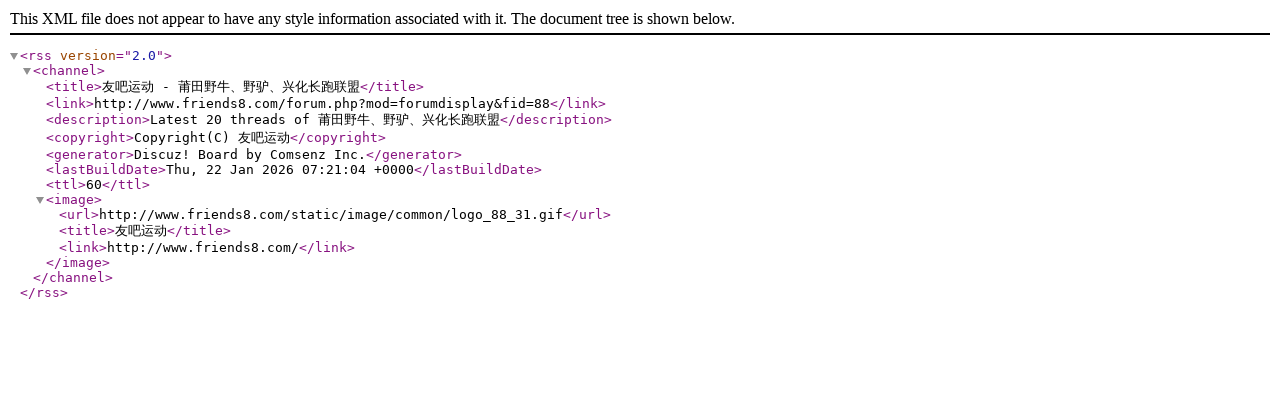

--- FILE ---
content_type: application/xml
request_url: http://www.friends8.com/forum.php?mod=rss&fid=88&auth=0
body_size: 489
content:
<?xml version="1.0" encoding="utf-8"?>
<rss version="2.0">
  <channel>
    <title>友吧运动 - 莆田野牛、野驴、兴化长跑联盟</title>
    <link>http://www.friends8.com/forum.php?mod=forumdisplay&amp;fid=88</link>
    <description>Latest 20 threads of 莆田野牛、野驴、兴化长跑联盟</description>
    <copyright>Copyright(C) 友吧运动</copyright>
    <generator>Discuz! Board by Comsenz Inc.</generator>
    <lastBuildDate>Thu, 22 Jan 2026 07:21:04 +0000</lastBuildDate>
    <ttl>60</ttl>
    <image>
      <url>http://www.friends8.com/static/image/common/logo_88_31.gif</url>
      <title>友吧运动</title>
      <link>http://www.friends8.com/</link>
    </image>
  </channel>
</rss>